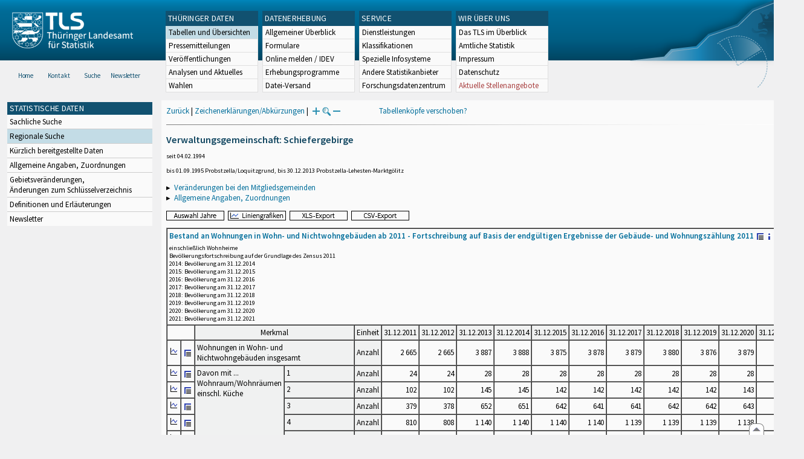

--- FILE ---
content_type: text/html
request_url: https://statistik.thueringen.de/datenbank/portrait.asp?TabelleID=GG000716&auswahl=vwg&nr=7305&Aevas2=Aevas2&SZDT=
body_size: 36867
content:
<!DOCTYPE html>
<html lang="de">

<head>
<meta http-equiv="Content-Type" content="text/html; charset=iso-8859-1"/>
<meta HTTP-EQUIV="pragma" CONTENT="no-cache">
<meta name="expires" content="0">
<meta name="description" content="Th&uuml;ringer Landesamt f&uuml;r Statistik">
<meta name="keywords" content="Statistik, Th&uuml;ringen, Landesamt f&uuml;r Statistik, Erfurt, Gera, Suhl">
<meta name="author" content="Th&uuml;ringer Landesamt f&uuml;r Statistik">
<meta name="robots" content="index, follow">
<meta name="revisit-after" content="1 month">
<title>Th&uuml;ringer Landesamt f&uuml;r Statistik</title>


<script language="JavaScript">
<!--
function Karte_einaus (schalter) {
   if (schalter == "ein") {
   document.getElementById("KarteTh").style.display = ""
   }
   else {
   document.getElementById("KarteTh").style.display = "none"
   }
}


///////////////////////////////////////////

function Cookies_erlaubt() {
   if (navigator.cookieEnabled == false) {
   document.write("<p style='color:#DF0000'><strong>Ihr Browser unterstützt keine Cookies oder Sie haben in den Einstellungen des Browsers bestimmt, ");
   document.write("dass keine Cookies entgegengenommen werden dürfen.<br> ");
   document.write("Ohne Cookies ist der Zugriff auf diese Seite leider nicht möglich!</strong></p>");
   return false
   }
return true
}


//-->
</script>
<!--fehlt noch: include virtual file=aufeinenBlick.asp-->



<script language="JavaScript">
<!--
function Anmelden() {
zugriff = open("zugriff.asp","hilfe","height=470,width=530,left=150,top=50,screenX=150,screenY=50,resizable=yes,scrollbars=yes");
zugriff.focus();
return
}

function einaus(popup,schalter) {
   if (schalter == "ein") {
   document.getElementById(popup).style.visibility = "visible";
   }
   else {
   document.getElementById(popup).style.visibility = "hidden";
   }
}

//-->
</script>

<link rel='stylesheet' media='all' type='text/css' href='../all.css' media='all'><link rel='stylesheet' media='print' type='text/css' href='../all_Druck.css' media='all'>
  <!--[if lt IE 8]>
  <style>
          #left_frame .themen_navi                   { margin-top:0px; }
          #left_frame { margin-top:87px;}
  </style>
  <![endif]-->

<noscript>
<style type="text/css">
<!--
.javascriptB  {display: none;}
-->
</style>
</noscript>

<!--[if gte IE 5]>
<style type="text/css">
  .TLSschrift    {font-size: 0.9em}
  #navigation ul {top:18px;}
</style>
<![endif]-->

   

</head>
<body  onUnload='javascript: AlleFensterZu()'><a name='top'></a><div role='banner'><div class='background-image spacer-image'></div><div id='kopf_links'><a href='../startseite.asp'><img style='padding:20px 20px 16px 20px; width:200px; height:60px;'  alt='Logo Th&uuml;ringer Landesamt f&uuml;r Statistik' draggable='false' src=../design/tlslogo.png></a></div><div id='kopf_rechts'><img alt='Designelement im Header' draggable='false' src=../design/head_rechtsblau.png></div></div><div class='TLSschrift'><!--Th&uuml;ringer Landesamt f&uuml;r Statistik--></div>
       <div id="container">
       <dfn><a href='#inhalt'>Direkt zum Inhalt</a></dfn>
       <NOSCRIPT>
       <div style = "z-index:9; position:absolute; top:0; left:0; border: 1px black solid; padding: 4px; margin-bottom: 10px; color: white; background-color:#BF0000">
       Im Browser ist Javascript deaktiviert. Ohne Javascript sind nicht alle Funktionen m&ouml;glich!</div>
       </NOSCRIPT>
   <div id='navigation' role='navigation'><ul style='left:267px'><li class='head'><dfn>Hauptthema: </dfn><a href='/' alt='Themennavigation' title='Themennavigation'>TH&Uuml;RINGER DATEN</a><dfn>.</dfn></li><li class='link'><a class='aktuell' href='../datenbank/default2.asp'><dfn>Ausgew&auml;hlter Punkt: </dfn>Tabellen und &Uuml;bersichten</a></li><li class='link'><a href='../presse/pr_kurzinh.asp'>Pressemitteilungen</a></li><li class='link'><a href='../webshop/webshop.asp'>Ver&ouml;ffentlichungen</a></li><li class='link'><a href='../analysen/Analyse1.asp'>Analysen und Aktuelles</a></li><li class='link'><a target='_blank' rel='noopener' href='https://wahlen.thueringen.de'>Wahlen </a></li></ul><ul style='left:427px'><li class='head'><dfn>Hauptthema: </dfn>DATENERHEBUNG<dfn>.</dfn></li><li class='link'><a href='../erfassung/DatenerhebungAllg.asp'>Allgemeiner &Uuml;berblick</a></li><li class='link'><a href='../erfassung/formulareAllg.asp'>Formulare</a></li><li class='link'><a href='../erfassung/onlineAllg.asp'>Online melden&nbsp;/&nbsp;IDEV</a></li><li class='link'><a href='../erfassung/ErhebungsProgAllg.asp'>Erhebungsprogramme</a></li><li class='link'><a href='../erfassung/mail/email_start1.asp'>Datei-Versand</a></li></ul><ul style='left:587px'><li class='head'><dfn>Hauptthema: </dfn>SERVICE<dfn>.</dfn></li><li class='link'><a href='../amt/Auskunftsdienst.asp?x=10'>Dienstleistungen</a></li><li class='link'><a href='../amt/klassifikationen.asp'>Klassifikationen</a></li><li class='link'><a href='../amt/projekte.asp'>Spezielle Infosysteme</a></li><li class='link'><a href='../amt/link_stat.asp'>Andere Statistikanbieter</a></li><li class='link'><a href='../amt/Forschungsdatenzentrum.asp'>Forschungsdatenzentrum</a></li></ul><ul style='left:747px'><li class='head'><dfn>Hauptthema: </dfn>WIR &Uuml;BER UNS<dfn>.</dfn></li><li class='link'><a href='../amt/amt.asp'>Das TLS im &Uuml;berblick</a></li><li class='link'><a href='../amt/tlsallg.asp'>Amtliche Statistik</a></li><li class='link'><a href='../amt/impressum.asp'>Impressum</a></li><li class='link'><a href='../amt/datenschutz.asp'>Datenschutz</a></li><li class='link'><a href='../amt/Vergabe_Mittelstandsrili.asp'><font color='#a44' onmouseover='this.style.color=&quot;#fff&quot;;' onmouseout='this.style.color=&quot;#a44&quot;;' >Aktuelle Stellenangebote</font></a></li></ul></div>
                                <nav class='NaviSonstiges' role='navigation'>
                                        <ul>
                                                <a href='../startseite.asp'><li><i class='fas fa-home'></i> <span>Home</span></li></a><a href='../amt/kontakt.asp'><li><i class='far fa-address-card'></i> <span>Kontakt</span></li></a><a href='../suche/start_suche.asp'><li><i class='fas fa-search'></i> <span>Suche</span></li></a><a href='../amt/TLSnewsletter.asp'><li><i class='far fa-envelope'></i> <span>Newsletter</span></li></a>
                                        </ul>
                                </nav>
        <div id='left_frame'><ul class='themen_navi'><li class='head'>STATISTISCHE DATEN</li><li><A  HREF='../datenbank/default2.asp' target='_top'>Sachliche Suche<dfn>.</dfn></A></li><li><A class='aktuell' HREF='../datenbank/oertlich.asp' target='_top'><dfn>Ausgew&auml;hlter Punkt: </dfn>Regionale Suche<dfn>.</dfn></A></li><li><A  HREF='../datenbank/NeuInDatenbank.asp' target='_top'>K&uuml;rzlich bereitgestellte Daten<dfn>.</dfn></A></li><li><A  HREF='../datenbank/allgangaben.asp' target='_top'>Allgemeine Angaben, Zuordnungen&nbsp;&nbsp;<i class='fas fa-level-down-alt' style='font-size:0.8em;' alt='Untergliederung anzeigen'></i><dfn>.</dfn></A></li><li><A  HREF='../datenbank/gebiet.asp' target='_top'>Gebietsver&auml;nderungen,<br>&Auml;nderungen zum Schl&uuml;sselverzeichnis<dfn>.</dfn></A></li><li><A  HREF='../datenbank/defAuswahl.asp' target='_top'>Definitionen und Erl&auml;uterungen<dfn>.</dfn></A></li><li><A  HREF='../datenbank/newsletterTbl.asp' target='_top'>Newsletter<dfn>.</dfn></A></li></ul></div><dfn>Ende des Men&uuml;s</dfn></div><div id='content'><a name='inhalt'></a><script language="JavaScript">
<!--
window.name = "Haupt";   //Name des Fensters-wird benötigt in ...Bearbeiten.asp

function datcsvDatei () {            //nicht mehr im popup seit 25.10.2021
document.formular1.target = "";
document.formular1.method = "post"
document.formular1.datcsv.value = "1";
document.formular1.submit();
document.formular1.method = "get"
document.formular1.datcsv.value = "";
return
}

function Ansprechpartner(id) {
Def = window.open("Ansprechpartner.asp?tabid=" + id,"Def","width=700,height=500,left=100,top=100,screenX=100,screenY=100,toolbar=yes,menubar=yes,resizable=yes,scrollbars=yes");
Def.focus();
return
}


function wechselSeite(w)  {
document.formular1.target = "";
document.formular1.startpage.value=w;
document.formular1.submit();
return
}


function LiniengrafikSVG (tbl, wm, wmid, ttid) {
document.formLinieSVG.target = "Lgrafik"
  if (wmid == undefined || wmid == "") {
  }
  else {
  document.formLinieSVG.wmid.value = wmid
  }


  if (!document.formLinieSVG.startpage)  {         //zB gibts nicht bei portrait.asp
  }
  else if (ttid == undefined || ttid == "") {
  document.formLinieSVG.startpage.value = document.formular1.startpage.value
  }
  else {
  document.formLinieSVG.startpage.value = ttid
  }

  if (tbl == "0") {
  document.formLinieSVG.felder.value = ""
  }
  else  {
  document.formLinieSVG.tabelle.value = tbl + "||"
  document.formLinieSVG.felder.value = wm
  }
Lgrafik = window.open("about:blank","Lgrafik","width=1260,height=800,left=0,top=0,screenX=0,screenY=0,resizable=yes,scrollbars=yes,menubar=yes");
Lgrafik.focus();
document.formLinieSVG.submit()
return
}


function KartengrafikSVG (wm) {
document.formKarteSVG.target = "Kgrafik"
document.formKarteSVG.WM_versionID.value = wm
Kgrafik = window.open("about:blank","Kgrafik","width=1200,height=800,left=10,top=0,screenX=10,screenY=0,resizable=yes,scrollbars=yes,menubar=yes");
Kgrafik.focus();
document.formKarteSVG.submit()
return
}


function BalkengrafikSVG (wm) {
document.formBalkenSVG.target = "Bgrafik"
document.formBalkenSVG.WM_versionID.value = document.formBalkenSVG.tt_id.value + "#" + wm
Bgrafik = window.open("about:blank","Bgrafik","width=1200,height=800,left=20,top=0,screenX=20,screenY=0,resizable=yes,scrollbars=yes,menubar=yes");
Bgrafik.focus();
document.formBalkenSVG.submit()
return
}

function SortSpalte (wm, richtung, Mld) {
txt = "Sortierung wird aufgehoben, wenn erneut auf den Pfeil geklickt wird."
 if (wm != "" && Mld == "")  { txt = txt + "\n\nBei einer sortierten Anzeige werden keine Summenzeilen dargestellt!" ;}

 if (wm != "") {alert(txt);}

document.formular1.sortiere.value = wm

document.formular1.richtung.value = richtung
document.formular1.submit()
return
}

function andereZeit () {
document.formular1.target = "";
document.formular1.submit();
return
}

function Zeichen() {
Fhilfe = window.open("../datenbank/zeichenerklaerung.asp","Fhilfe","height=350,width=400,left=350,top=50,screenX=350,screenY=50,resizable=yes,scrollbars=yes");
Fhilfe.focus();
return
}


//-->
</script>


<script language="JavaScript">
<!--
var FensterXLS = null;

function AlleFensterZu () {
  try { FensterB.close() } catch (e) { }
  try { Def.close() } catch (e) { }
  try { Fgrafik.close() } catch (e) { }
  try { Lgrafik.close() } catch (e) { }
  try { Kgrafik.close() } catch (e) { }
  try { Bgrafik.close() } catch (e) { }
  try { FensterXLS.close() } catch (e) { }
  try { Fhilfe.close() } catch (e) { }
return
}


function DatExportXLS () {
document.formular1.method = "post"
document.formular1.target = "FensterXLS"
document.formular1.XLS.value = "x";
FensterXLS = window.open("about:blank","FensterXLS", "width=600,height=250,left=100,top=100,screenX=100,screenY=100,resizable=yes,scrollbars=yes,menubar=no");
document.formular1.submit();
document.formular1.method = "get"
document.formular1.target = ""
document.formular1.XLS.value = "";
FensterXLS.focus();
return
}

function msg_wg_grossen_zahlen() {
txt = "Zur korrekten Anzeige des Regionalschlüssels in der Exceldatei markieren Sie die gesamte Spalte \nund wählen Sie über 'Zellen formatieren' das Zahlenformat ohne Dezimale aus. "
txt = txt + "\n\nExcel verwendet ab einer bestimmten Stellenanzahl automatisch das Exponentialformat. \nDurch das eingestellte Zahlenformat erreichen Sie die Darstellung großer Zahlen in einer leicht lesbaren Form."
alert (txt);
return
}

//-->
</script>


<style type="text/css">
.table_db td { font-size:13px}
.table_db th { font-size:13px}
.table_db a  { font-size:13px}
</style>

<script language="JavaScript">
<!--
Lupe = "ja";

function Fontgr_anzeigen() {
txt = "Die aktuelle Schriftgröße beträgt " + document.formular1.fontgr.value;
txt = txt + "\n\nSoll die Schriftgröße verändert werden, klicken Sie auf das ";
txt = txt + "Plus- bzw. Minuszeichen!\n\n";
alert(txt);
return
}

function Fontgr_aendern(richtung) {
document.formular1.target = "";
wert = document.formular1.fontgr.value;
  if (richtung == "+") {++document.formular1.fontgr.value}
  if (richtung == "-") {--document.formular1.fontgr.value}
document.formular1.submit();
return
}
//-->
</script>


<script language="JavaScript">
<!--

function TabBearbeiten() {
document.formular1.method = "post"
document.formular1.target = "FensterB"
document.formular1.action = "PortBearbeiten.asp"
FensterB = window.open("about:blank","FensterB","width=785,height=350,left=0,top=0,screenX=0,screenY=0,resizable=yes,scrollbars=yes");
document.formular1.submit()
document.formular1.action = "portrait.asp";
document.formular1.target = ""
document.formular1.method = "get"
FensterB.focus();
return
}

function PortraitWechsel (art) {
document.formular1.target = "";
document.formular1.portraitArt.value = art;
document.formular1.submit();
}

function Defini(aufruf) {
Def = window.open("definitionen.asp?tabID=" + aufruf ,"Def","width=700,height=500,left=100,top=100,screenX=100,screenY=100,toolbar=yes,menubar=yes,resizable=yes,scrollbars=yes");
Def.focus();
return
}

//-->
</script>

<div class='keinDruck'><div class='javascriptB'>
        <script language="JavaScript">
           if (history.length > 1 ) {
           document.write ("<a class='Navi' href='javascript: history.go(-1)'>Zurück</a> | ");
           }
        </script>
        <a class='Navi' href='javascript: Zeichen()'>Zeichenerklärungen/Abkürzungen</a> | 
<script language="JavaScript">
   if (window.Lupe) {
   document.write ("<a class='Navi' href='javascript: Fontgr_aendern(&quot;+&quot;) '>");
   document.write ("<img align=absmiddle src='../datenbank/images/lupe1.gif' alt='Schrift größer' title='Schriftgröße erhöhen' border='0'></a>");
   document.write ("<a class='Navi' href='javascript: Fontgr_anzeigen() '>");
   document.write ("<img align=absmiddle src='../datenbank/images/lupe2.gif' alt='&nbsp;|&nbsp;' border='0'></a>");
   document.write ("<a class='Navi' href='javascript: Fontgr_aendern(&quot;-&quot;) '>");
   document.write ("<img align=absmiddle src='../datenbank/images/lupe3.gif' alt='Schrift kleiner' title='Schriftgröße verringern' border='0'></a>");
   }
</script>
<a style='margin-left: 60px' class='box2' href='#'>Tabellenköpfe verschoben?<span style='width:500px; margin-left: 200px'>Dann verwenden Sie leider eine Browserversion, welche die barrierefreie Darstellung von Tabellen nicht korrekt unterstützt.<br>Bitte verwenden Sie eine aktuellere Browserversion!</span></a></div><noscript><a class='Navi' href='default.asp'>Anfangsseite </a></noscript><div style='margin-bottom:10px'><img alt='' title='' style='margin-top:3px' width='100%' height='1px' src='../images/trennstrich.jpg' border='0' alt='Trennstrich'></div></div><h1>Verwaltungsgemeinschaft: Schiefergebirge</h1><p class='mini'>seit 04.02.1994</p><p class='mini'>bis 01.09.1995 Probstzella/Loquitzgrund, bis 30.12.2013 Probstzella-Lehesten-Marktgölitz</p><p class='keinDruck'>&#9656;&nbsp;&nbsp;<a href='gebiet5.asp?nr=7305'>Veränderungen bei den Mitgliedsgemeinden<dfn>.</dfn></a><br>&#9656;&nbsp;&nbsp;<a href='verwaltgblatt.asp?vnr=7305'>Allgemeine Angaben, Zuordnungen<dfn>.</dfn></a><br></p><div class='keinDruck javascriptB'><a href='javascript: TabBearbeiten()'><img src='../datenbank/images/AuswahlJahre.gif' title='Auswahl, welche Jahre angezeigt werden' alt='&raquo; Auswahl Jahre ' border='0'></a>&nbsp;&nbsp;<a href='javascript: LiniengrafikSVG(&quot;0&quot;, &quot;0&quot;)'><img src='../datenbank/images/Liniengrafik.gif' title='Darstellung aller Merkmale in Liniengrafiken' alt='&raquo; Liniengrafiken ' border='0'></a>&nbsp;&nbsp;<a href='javascript: DatExportXLS()'><img src='images/ExportXLS.gif' border='0' alt='&raquo; XLS-Export ' title='Export der Daten im XLS-Format'></a>&nbsp;&nbsp;<a href='javascript: datcsvDatei()'><img src='images/ExportCSV.gif' border='0' alt='&raquo; CSV-Export ' title='Export der Daten im CSV-Format'></a>&nbsp;&nbsp;</div><table class='table_db' style='margin-top: 8px' cellpadding='3' border='1' cellspacing='0'><form method='get' name='formular1'><tr><td valign='middle' colspan='17'><a title='Darstellung der Gesamttabelle' href='TabAnzeige.asp?tabelle=gg000716||'><strong>Bestand an Wohnungen in Wohn- und Nichtwohngebäuden  ab 2011 - Fortschreibung auf Basis der endgültigen Ergebnisse der Gebäude- und Wohnungszählung 2011</strong>&nbsp;<img alt=' &raquo;&nbsp;Gesamttabelle ' title='Darstellung der Gesamttabelle' class='keinDruck' align=absmiddle src='images/tabelle1.gif' border='0'></a><a class='javascriptB' href='javascript: Defini(&quot;gg000716&quot;)'><img class='keinDruck' align=absmiddle  src='images/hinweis.gif' alt=' &raquo;&nbsp;Definitionen ' title='Definitionen und Erläuterungen' border='0'></a><a class='javascriptB' href='javascript: Ansprechpartner(&quot;gg000716&quot;)'><img class='keinDruck' align=absmiddle  src='images/ansprechpartner.gif' alt=' &raquo;&nbsp;Ansprechpartner ' title='Ansprechpartner' border='0'></a><div class='mini' style='margin-top:5px;'>einschließlich Wohnheime<br>Bevölkerungsfortschreibung auf der Grundlage des Zensus 2011<br>2014: Bevölkerung am 31.12.2014<br>2015: Bevölkerung am 31.12.2015<br>2016: Bevölkerung am 31.12.2016<br>2017: Bevölkerung am 31.12.2017<br>2018: Bevölkerung am 31.12.2018 <br>2019: Bevölkerung am 31.12.2019<br>2020: Bevölkerung am 31.12.2020<br>2021: Bevölkerung am 31.12.2021<br></div></td></tr><tr><td class='keinDruck javascriptB' colspan='2'>&nbsp;</td><td colspan='3' class='farbe mitte'>Merkmal</td><td class='farbe mitte'  colspan='1'>Einheit</td><td class='farbe mitte'>31.12.2011</td><td class='farbe mitte'>31.12.2012</td><td class='farbe mitte'>31.12.2013</td><td class='farbe mitte'>31.12.2014</td><td class='farbe mitte'>31.12.2015</td><td class='farbe mitte'>31.12.2016</td><td class='farbe mitte'>31.12.2017</td><td class='farbe mitte'>31.12.2018</td><td class='farbe mitte'>31.12.2019</td><td class='farbe mitte'>31.12.2020</td><td class='farbe mitte'>31.12.2021</td></tr><tr class='trfarbig'><td class='keinDruck javascriptB'><a href='javascript: LiniengrafikSVG(&quot;gg000716&quot;, &quot;3142401&quot;)'><img class='keinDruck' src='../datenbank/images\Linieng3.gif' alt='Liniengrafik' title='Liniengrafik' border='0'></a></td><td class='keinDruck javascriptB'><a href='TabAnzeige.asp?tabelle=gg000716||'><img alt=' &raquo;&nbsp;Gesamttabelle ' title='Darstellung der Gesamttabelle' class='keinDruck' align=absmiddle src='images/tabelle1.gif' border='0'></a></td><td valign='top' rowspan='1' colspan='3' class='farbe'>Wohnungen in Wohn- und Nichtwohngebäuden insgesamt</td><td class='farbe mitte' colspan='1'>Anzahl</td><td class='rechts zugriff1'><nobr>2&nbsp;665</nobr></td><td class='rechts zugriff1'><nobr>2&nbsp;665</nobr></td><td class='rechts zugriff1'><nobr>3&nbsp;887</nobr></td><td class='rechts zugriff1'><nobr>3&nbsp;888</nobr></td><td class='rechts zugriff1'><nobr>3&nbsp;875</nobr></td><td class='rechts zugriff1'><nobr>3&nbsp;878</nobr></td><td class='rechts zugriff1'><nobr>3&nbsp;879</nobr></td><td class='rechts zugriff1'><nobr>3&nbsp;880</nobr></td><td class='rechts zugriff1'><nobr>3&nbsp;876</nobr></td><td class='rechts zugriff1'><nobr>3&nbsp;879</nobr></td><td class='rechts zugriff1'><nobr>3&nbsp;883</nobr></td></tr><tr class='trfarbig'><td class='keinDruck javascriptB'><a href='javascript: LiniengrafikSVG(&quot;gg000716&quot;, &quot;3142402&quot;)'><img class='keinDruck' src='../datenbank/images\Linieng3.gif' alt='Liniengrafik' title='Liniengrafik' border='0'></a></td><td class='keinDruck javascriptB'><a href='TabAnzeige.asp?tabelle=gg000716||'><img alt=' &raquo;&nbsp;Gesamttabelle ' title='Darstellung der Gesamttabelle' class='keinDruck' align=absmiddle src='images/tabelle1.gif' border='0'></a></td><td valign='top' rowspan='8' colspan='1' class='farbe'>Davon mit ... Wohnraum/Wohnräumen einschl. Küche </td><td valign='top' rowspan='1' colspan='2' class='farbe'>1</td><td class='farbe mitte' colspan='1'>Anzahl</td><td class='rechts zugriff1'><nobr>24</nobr></td><td class='rechts zugriff1'><nobr>24</nobr></td><td class='rechts zugriff1'><nobr>28</nobr></td><td class='rechts zugriff1'><nobr>28</nobr></td><td class='rechts zugriff1'><nobr>28</nobr></td><td class='rechts zugriff1'><nobr>28</nobr></td><td class='rechts zugriff1'><nobr>28</nobr></td><td class='rechts zugriff1'><nobr>28</nobr></td><td class='rechts zugriff1'><nobr>28</nobr></td><td class='rechts zugriff1'><nobr>28</nobr></td><td class='rechts zugriff1'><nobr>28</nobr></td></tr><tr class='trfarbig'><td class='keinDruck javascriptB'><a href='javascript: LiniengrafikSVG(&quot;gg000716&quot;, &quot;3142403&quot;)'><img class='keinDruck' src='../datenbank/images\Linieng3.gif' alt='Liniengrafik' title='Liniengrafik' border='0'></a></td><td class='keinDruck javascriptB'><a href='TabAnzeige.asp?tabelle=gg000716||'><img alt=' &raquo;&nbsp;Gesamttabelle ' title='Darstellung der Gesamttabelle' class='keinDruck' align=absmiddle src='images/tabelle1.gif' border='0'></a></td><td valign='top' rowspan='1' colspan='2' class='farbe'>2</td><td class='farbe mitte' colspan='1'>Anzahl</td><td class='rechts zugriff1'><nobr>102</nobr></td><td class='rechts zugriff1'><nobr>102</nobr></td><td class='rechts zugriff1'><nobr>145</nobr></td><td class='rechts zugriff1'><nobr>145</nobr></td><td class='rechts zugriff1'><nobr>142</nobr></td><td class='rechts zugriff1'><nobr>142</nobr></td><td class='rechts zugriff1'><nobr>142</nobr></td><td class='rechts zugriff1'><nobr>142</nobr></td><td class='rechts zugriff1'><nobr>142</nobr></td><td class='rechts zugriff1'><nobr>143</nobr></td><td class='rechts zugriff1'><nobr>143</nobr></td></tr><tr class='trfarbig'><td class='keinDruck javascriptB'><a href='javascript: LiniengrafikSVG(&quot;gg000716&quot;, &quot;3142404&quot;)'><img class='keinDruck' src='../datenbank/images\Linieng3.gif' alt='Liniengrafik' title='Liniengrafik' border='0'></a></td><td class='keinDruck javascriptB'><a href='TabAnzeige.asp?tabelle=gg000716||'><img alt=' &raquo;&nbsp;Gesamttabelle ' title='Darstellung der Gesamttabelle' class='keinDruck' align=absmiddle src='images/tabelle1.gif' border='0'></a></td><td valign='top' rowspan='1' colspan='2' class='farbe'>3</td><td class='farbe mitte' colspan='1'>Anzahl</td><td class='rechts zugriff1'><nobr>379</nobr></td><td class='rechts zugriff1'><nobr>378</nobr></td><td class='rechts zugriff1'><nobr>652</nobr></td><td class='rechts zugriff1'><nobr>651</nobr></td><td class='rechts zugriff1'><nobr>642</nobr></td><td class='rechts zugriff1'><nobr>641</nobr></td><td class='rechts zugriff1'><nobr>641</nobr></td><td class='rechts zugriff1'><nobr>642</nobr></td><td class='rechts zugriff1'><nobr>642</nobr></td><td class='rechts zugriff1'><nobr>643</nobr></td><td class='rechts zugriff1'><nobr>644</nobr></td></tr><tr class='trfarbig'><td class='keinDruck javascriptB'><a href='javascript: LiniengrafikSVG(&quot;gg000716&quot;, &quot;3142405&quot;)'><img class='keinDruck' src='../datenbank/images\Linieng3.gif' alt='Liniengrafik' title='Liniengrafik' border='0'></a></td><td class='keinDruck javascriptB'><a href='TabAnzeige.asp?tabelle=gg000716||'><img alt=' &raquo;&nbsp;Gesamttabelle ' title='Darstellung der Gesamttabelle' class='keinDruck' align=absmiddle src='images/tabelle1.gif' border='0'></a></td><td valign='top' rowspan='1' colspan='2' class='farbe'>4</td><td class='farbe mitte' colspan='1'>Anzahl</td><td class='rechts zugriff1'><nobr>810</nobr></td><td class='rechts zugriff1'><nobr>808</nobr></td><td class='rechts zugriff1'><nobr>1&nbsp;140</nobr></td><td class='rechts zugriff1'><nobr>1&nbsp;140</nobr></td><td class='rechts zugriff1'><nobr>1&nbsp;140</nobr></td><td class='rechts zugriff1'><nobr>1&nbsp;140</nobr></td><td class='rechts zugriff1'><nobr>1&nbsp;139</nobr></td><td class='rechts zugriff1'><nobr>1&nbsp;139</nobr></td><td class='rechts zugriff1'><nobr>1&nbsp;139</nobr></td><td class='rechts zugriff1'><nobr>1&nbsp;138</nobr></td><td class='rechts zugriff1'><nobr>1&nbsp;139</nobr></td></tr><tr class='trfarbig'><td class='keinDruck javascriptB'><a href='javascript: LiniengrafikSVG(&quot;gg000716&quot;, &quot;3142406&quot;)'><img class='keinDruck' src='../datenbank/images\Linieng3.gif' alt='Liniengrafik' title='Liniengrafik' border='0'></a></td><td class='keinDruck javascriptB'><a href='TabAnzeige.asp?tabelle=gg000716||'><img alt=' &raquo;&nbsp;Gesamttabelle ' title='Darstellung der Gesamttabelle' class='keinDruck' align=absmiddle src='images/tabelle1.gif' border='0'></a></td><td valign='top' rowspan='1' colspan='2' class='farbe'>5</td><td class='farbe mitte' colspan='1'>Anzahl</td><td class='rechts zugriff1'><nobr>523</nobr></td><td class='rechts zugriff1'><nobr>524</nobr></td><td class='rechts zugriff1'><nobr>775</nobr></td><td class='rechts zugriff1'><nobr>775</nobr></td><td class='rechts zugriff1'><nobr>773</nobr></td><td class='rechts zugriff1'><nobr>774</nobr></td><td class='rechts zugriff1'><nobr>773</nobr></td><td class='rechts zugriff1'><nobr>773</nobr></td><td class='rechts zugriff1'><nobr>769</nobr></td><td class='rechts zugriff1'><nobr>769</nobr></td><td class='rechts zugriff1'><nobr>767</nobr></td></tr><tr class='trfarbig'><td class='keinDruck javascriptB'><a href='javascript: LiniengrafikSVG(&quot;gg000716&quot;, &quot;3142407&quot;)'><img class='keinDruck' src='../datenbank/images\Linieng3.gif' alt='Liniengrafik' title='Liniengrafik' border='0'></a></td><td class='keinDruck javascriptB'><a href='TabAnzeige.asp?tabelle=gg000716||'><img alt=' &raquo;&nbsp;Gesamttabelle ' title='Darstellung der Gesamttabelle' class='keinDruck' align=absmiddle src='images/tabelle1.gif' border='0'></a></td><td valign='top' rowspan='1' colspan='2' class='farbe'>6</td><td class='farbe mitte' colspan='1'>Anzahl</td><td class='rechts zugriff1'><nobr>354</nobr></td><td class='rechts zugriff1'><nobr>355</nobr></td><td class='rechts zugriff1'><nobr>518</nobr></td><td class='rechts zugriff1'><nobr>519</nobr></td><td class='rechts zugriff1'><nobr>519</nobr></td><td class='rechts zugriff1'><nobr>520</nobr></td><td class='rechts zugriff1'><nobr>521</nobr></td><td class='rechts zugriff1'><nobr>521</nobr></td><td class='rechts zugriff1'><nobr>521</nobr></td><td class='rechts zugriff1'><nobr>521</nobr></td><td class='rechts zugriff1'><nobr>522</nobr></td></tr><tr class='trfarbig'><td class='keinDruck javascriptB'><a href='javascript: LiniengrafikSVG(&quot;gg000716&quot;, &quot;3142408&quot;)'><img class='keinDruck' src='../datenbank/images\Linieng3.gif' alt='Liniengrafik' title='Liniengrafik' border='0'></a></td><td class='keinDruck javascriptB'><a href='TabAnzeige.asp?tabelle=gg000716||'><img alt=' &raquo;&nbsp;Gesamttabelle ' title='Darstellung der Gesamttabelle' class='keinDruck' align=absmiddle src='images/tabelle1.gif' border='0'></a></td><td valign='top' rowspan='2' colspan='1' class='farbe'>7&nbsp;oder mehr </td><td valign='top' rowspan='1' colspan='1' class='farbe'>Wohnungen</td><td class='farbe mitte' colspan='1'>Anzahl</td><td class='rechts zugriff1'><nobr>473</nobr></td><td class='rechts zugriff1'><nobr>474</nobr></td><td class='rechts zugriff1'><nobr>629</nobr></td><td class='rechts zugriff1'><nobr>630</nobr></td><td class='rechts zugriff1'><nobr>631</nobr></td><td class='rechts zugriff1'><nobr>633</nobr></td><td class='rechts zugriff1'><nobr>635</nobr></td><td class='rechts zugriff1'><nobr>635</nobr></td><td class='rechts zugriff1'><nobr>635</nobr></td><td class='rechts zugriff1'><nobr>637</nobr></td><td class='rechts zugriff1'><nobr>640</nobr></td></tr><tr class='trfarbig'><td class='keinDruck javascriptB'><a href='javascript: LiniengrafikSVG(&quot;gg000716&quot;, &quot;31424018&quot;)'><img class='keinDruck' src='../datenbank/images\Linieng3.gif' alt='Liniengrafik' title='Liniengrafik' border='0'></a></td><td class='keinDruck javascriptB'><a href='TabAnzeige.asp?tabelle=gg000716||'><img alt=' &raquo;&nbsp;Gesamttabelle ' title='Darstellung der Gesamttabelle' class='keinDruck' align=absmiddle src='images/tabelle1.gif' border='0'></a></td><td valign='top' rowspan='1' colspan='1' class='farbe'>Räume</td><td class='farbe mitte' colspan='1'>Anzahl</td><td class='rechts zugriff1'><nobr>3&nbsp;833</nobr></td><td class='rechts zugriff1'><nobr>3&nbsp;840</nobr></td><td class='rechts zugriff1'><nobr>5&nbsp;125</nobr></td><td class='rechts zugriff1'><nobr>5&nbsp;133</nobr></td><td class='rechts zugriff1'><nobr>5&nbsp;139</nobr></td><td class='rechts zugriff1'><nobr>5&nbsp;156</nobr></td><td class='rechts zugriff1'><nobr>5&nbsp;174</nobr></td><td class='rechts zugriff1'><nobr>5&nbsp;173</nobr></td><td class='rechts zugriff1'><nobr>5&nbsp;173</nobr></td><td class='rechts zugriff1'><nobr>5&nbsp;188</nobr></td><td class='rechts zugriff1'><nobr>5&nbsp;210</nobr></td></tr><tr class='trfarbig'><td class='keinDruck javascriptB'><a href='javascript: LiniengrafikSVG(&quot;gg000716&quot;, &quot;3142409&quot;)'><img class='keinDruck' src='../datenbank/images\Linieng3.gif' alt='Liniengrafik' title='Liniengrafik' border='0'></a></td><td class='keinDruck javascriptB'><a href='TabAnzeige.asp?tabelle=gg000716||'><img alt=' &raquo;&nbsp;Gesamttabelle ' title='Darstellung der Gesamttabelle' class='keinDruck' align=absmiddle src='images/tabelle1.gif' border='0'></a></td><td valign='top' rowspan='1' colspan='3' class='farbe'>Wohnräume insgesamt</td><td class='farbe mitte' colspan='1'>Anzahl</td><td class='rechts zugriff1'><nobr>13&nbsp;177</nobr></td><td class='rechts zugriff1'><nobr>13&nbsp;184</nobr></td><td class='rechts zugriff1'><nobr>18&nbsp;942</nobr></td><td class='rechts zugriff1'><nobr>18&nbsp;953</nobr></td><td class='rechts zugriff1'><nobr>18&nbsp;916</nobr></td><td class='rechts zugriff1'><nobr>18&nbsp;941</nobr></td><td class='rechts zugriff1'><nobr>18&nbsp;956</nobr></td><td class='rechts zugriff1'><nobr>18&nbsp;958</nobr></td><td class='rechts zugriff1'><nobr>18&nbsp;938</nobr></td><td class='rechts zugriff1'><nobr>18&nbsp;954</nobr></td><td class='rechts zugriff1'><nobr>18&nbsp;979</nobr></td></tr><tr class='trfarbig'><td class='keinDruck javascriptB'><a href='javascript: LiniengrafikSVG(&quot;gg000716&quot;, &quot;31424010&quot;)'><img class='keinDruck' src='../datenbank/images\Linieng3.gif' alt='Liniengrafik' title='Liniengrafik' border='0'></a></td><td class='keinDruck javascriptB'><a href='TabAnzeige.asp?tabelle=gg000716||'><img alt=' &raquo;&nbsp;Gesamttabelle ' title='Darstellung der Gesamttabelle' class='keinDruck' align=absmiddle src='images/tabelle1.gif' border='0'></a></td><td valign='top' rowspan='3' colspan='1' class='farbe'>Wohnfläche </td><td valign='top' rowspan='1' colspan='2' class='farbe'>insgesamt</td><td class='farbe mitte' colspan='1'><nobr>100 m²</nobr></td><td class='rechts zugriff1'><nobr>2&nbsp;332</nobr></td><td class='rechts zugriff1'><nobr>2&nbsp;334</nobr></td><td class='rechts zugriff1'><nobr>3&nbsp;373</nobr></td><td class='rechts zugriff1'><nobr>3&nbsp;376</nobr></td><td class='rechts zugriff1'><nobr>3&nbsp;370</nobr></td><td class='rechts zugriff1'><nobr>3&nbsp;375</nobr></td><td class='rechts zugriff1'><nobr>3&nbsp;379</nobr></td><td class='rechts zugriff1'><nobr>3&nbsp;381</nobr></td><td class='rechts zugriff1'><nobr>3&nbsp;376</nobr></td><td class='rechts zugriff1'><nobr>3&nbsp;380</nobr></td><td class='rechts zugriff1'><nobr>3&nbsp;384</nobr></td></tr><tr class='trfarbig'><td class='keinDruck javascriptB'><a href='javascript: LiniengrafikSVG(&quot;gg000716&quot;, &quot;31424011&quot;)'><img class='keinDruck' src='../datenbank/images\Linieng3.gif' alt='Liniengrafik' title='Liniengrafik' border='0'></a></td><td class='keinDruck javascriptB'><a href='TabAnzeige.asp?tabelle=gg000716||'><img alt=' &raquo;&nbsp;Gesamttabelle ' title='Darstellung der Gesamttabelle' class='keinDruck' align=absmiddle src='images/tabelle1.gif' border='0'></a></td><td valign='top' rowspan='2' colspan='1' class='farbe'>je </td><td valign='top' rowspan='1' colspan='1' class='farbe'>Wohnung</td><td class='farbe mitte' colspan='1'>m²</td><td class='rechts zugriff1'><nobr>87,5</nobr></td><td class='rechts zugriff1'><nobr>87,6</nobr></td><td class='rechts zugriff1'><nobr>86,8</nobr></td><td class='rechts zugriff1'><nobr>86,8</nobr></td><td class='rechts zugriff1'><nobr>87,0</nobr></td><td class='rechts zugriff1'><nobr>87,0</nobr></td><td class='rechts zugriff1'><nobr>87,1</nobr></td><td class='rechts zugriff1'><nobr>87,1</nobr></td><td class='rechts zugriff1'><nobr>87,1</nobr></td><td class='rechts zugriff1'><nobr>87,1</nobr></td><td class='rechts zugriff1'><nobr>87,2</nobr></td></tr><tr class='trfarbig'><td class='keinDruck javascriptB'><a href='javascript: LiniengrafikSVG(&quot;gg000716&quot;, &quot;31424012&quot;)'><img class='keinDruck' src='../datenbank/images\Linieng3.gif' alt='Liniengrafik' title='Liniengrafik' border='0'></a></td><td class='keinDruck javascriptB'><a href='TabAnzeige.asp?tabelle=gg000716||'><img alt=' &raquo;&nbsp;Gesamttabelle ' title='Darstellung der Gesamttabelle' class='keinDruck' align=absmiddle src='images/tabelle1.gif' border='0'></a></td><td valign='top' rowspan='1' colspan='1' class='farbe'>Einwohner</td><td class='farbe mitte' colspan='1'>m²</td><td class='rechts zugriff1'><nobr>46,1</nobr></td><td class='rechts zugriff1'><nobr>46,6</nobr></td><td class='rechts zugriff1'><nobr>47,9</nobr></td><td class='rechts zugriff1'><nobr>49,2</nobr></td><td class='rechts zugriff1'><nobr>49,8</nobr></td><td class='rechts zugriff1'><nobr>50,9</nobr></td><td class='rechts zugriff1'><nobr>51,6</nobr></td><td class='rechts zugriff1'><nobr>51,8</nobr></td><td class='rechts zugriff1'><nobr>52,3</nobr></td><td class='rechts zugriff1'><nobr>53,4</nobr></td><td class='rechts zugriff1'><nobr>54,4</nobr></td></tr></table><input type='hidden' name='AnzeigeJahr' value=''>
<input type="hidden" name="nichtbelegt" value="" >
<input type="hidden" name="ListeJahre" value="2011,2012,2013,2014,2015,2016,2017,2018,2019,2020,2021" >
<input type="hidden" name="datcsv" value="" >
<input type="hidden" name="nr" value="7305" >
<input type="hidden" name="auswahl" value="vwg" >
<input type="hidden" name="Aevas2" value="x" >
<input type="hidden" name="evas2" value="" >
<input type="hidden" name="umsort" value="">
<input type="hidden" name="portraitArt" value="">
<input type="hidden" name="daten" value="jahr">
<input type="hidden" name="tabelleID" value="GG000716">
<input type="hidden" name="anzahlH" value="-1" >
<input type="hidden" name="fontgr" value="13">
<input type="hidden" name="AnzeigeAuswahl" value="">
<input type="hidden" name="XLS" value="">
</form>


<form name="formLinieSVG" method="get" action="LinieSVG/svgLinie.asp" target="Lgrafik">
<input type="hidden" name="felder" value="">
<input type="hidden" name="tabelle" value="GG000716||">
<input type="hidden" name="Aevas2" value="x" >
<input type="hidden" name="daten" value="jahr">
<input type="hidden" name="auswahl" value="vwg" >
<input type="hidden" name="nr" value="7305" >
<input type="hidden" name="mitWerte" value="1">
<input type="hidden" name="AnzeigeAuswahl" value="">
   
</form>

<p class='keinDruck'>&#9652;<noscript>&nbsp;&nbsp;<a class='mini' HREF='#top'>nach oben</a></noscript>&nbsp;&nbsp;<a class='mini javascriptB' HREF='javascript:location.replace(&quot;#top&quot;)'>nach oben</a></p><div style='margin-top:30px;' role='contentinfo'><div style='margin-bottom:10px'><img alt='' title='' style='margin-top:3px' width='100%' height='1px' src='../images/trennstrich.jpg' border='0' alt='Trennstrich'></div><a style='font-size:0.9em;' href='https://www.statistik.thueringen.de/amt/impressum.asp'>© Th&uuml;ringer Landesamt f&uuml;r Statistik, Europaplatz 3, 99091 Erfurt – Postfach 90 01 63, 99104 Erfurt</a><br>&nbsp;</div></div><div id='footer' role='navigation'><a href='javascript: location.replace(&quot;#top&quot;)'><img src='../images/pfeilgrau.gif' alt='nach oben'></a></div></body></html>
<script language="JavaScript">
<!--
try {
document.getElementById("wartendatcsv1").style.display = "none" ;
document.getElementById("wartendatcsv2").style.display = "";
}
catch (e) { }
//-->
</script>
